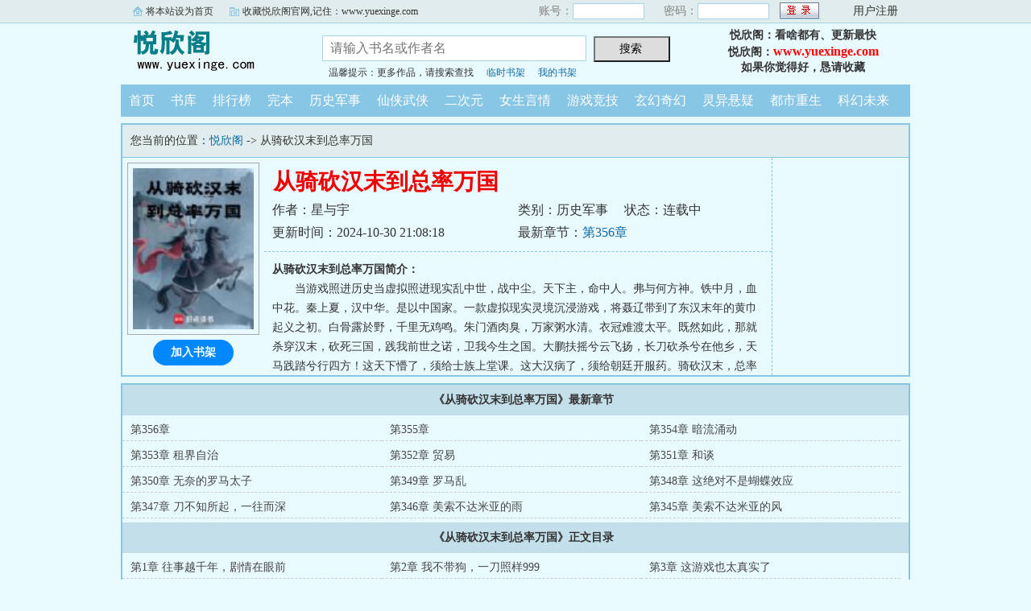

--- FILE ---
content_type: text/html; charset=gb2312
request_url: https://www.yuexinge.com/yxg/30111505760/
body_size: 14134
content:

<!DOCTYPE html PUBLIC "-//W3C//DTD XHTML 1.0 Transitional//EN" "http://www.w3.org/TR/xhtml1/DTD/xhtml1-transitional.dtd">
<html xmlns="http://www.w3.org/1999/xhtml">
<head>
<title>从骑砍汉末到总率万国免费阅读_悦欣阁首发从骑砍汉末到总率万国最新章节_悦欣阁</title>
<meta name="keywords" content="从骑砍汉末到总率万国,从骑砍汉末到总率万国免费阅读" />
<meta name="description" content="从骑砍汉末到总率万国内容简介：当游戏照进历史当虚拟照进现实乱中世，战中尘。天下主，命中人。弗与何方神。铁中月，血中花。秦上夏，汉中华。是以中国家。一款虚拟现实灵境沉浸游戏，将聂辽带到了东汉末年的黄巾起义之初" />
<meta http-equiv="Content-Type" content="text/html; charset=gbk" />
<meta http-equiv="Cache-Control" content="no-siteapp" />
<meta http-equiv="Cache-Control" content="no-transform" />
<meta http-equiv="mobile-agent" content="format=html5; url=https://m.yuexinge.com/yxg/30111505760/" />
<meta http-equiv="mobile-agent" content="format=xhtml; url=https://m.yuexinge.com/yxg/30111505760/" />
<meta property="og:type" content="novel" />
<meta property="og:title" content="从骑砍汉末到总率万国" />
<meta property="og:description" content="当游戏照进历史当虚拟照进现实乱中世，战中尘。天下主，命中人。弗与何方神。铁中月，血中花。秦上夏，汉中华。是以中国家。一款虚拟现实灵境沉浸游戏，将聂辽带到了东汉末年的黄巾起义之初。白骨露於野，千里无鸡鸣。朱门酒肉臭，万家粥水清。衣冠难渡太平。既然如此，那就杀穿汉末，砍死三国，践我前世之诺，卫我今生之国。大鹏扶摇兮云飞扬，长刀砍杀兮在他乡，天马践踏兮行四方！这天下懵了，须给士族上堂课。这大汉病了，须给朝廷开服药。骑砍汉末，总率万国，我将无我，以为中国。汉秉威信，总率万国，日月所照，皆为臣妾。吾乃聂辽，此獠非彼辽。本书又名：《辽贼》《东汉霸王》《人中张辽，鹏中沙雕》《我在汉末一路生血花》《骑砍的奥义就是杀杀杀》《拿什么拯救你，我的大汉》《大汉应急管理部国家消防救援局长》……" />
<meta property="og:image" content="https://www.yuexinge.com/yxgimg/7/334107.jpg" />
<meta property="og:novel:category" content="历史军事" />
<meta property="og:novel:author" content="星与宇" />
<meta property="og:novel:book_name" content="从骑砍汉末到总率万国" />
<meta property="og:novel:read_url" content="https://www.yuexinge.com/yxg/30111505760/" />
<meta property="og:url" content="https://www.yuexinge.com/yxg/30111505760/" />
<meta property="og:novel:status" content="连载中" />
<meta property="og:novel:update_time" content="2024-10-30T21:08:18" />
<meta property="og:novel:latest_chapter_name" content="第356章" />
<meta property="og:novel:latest_chapter_url" content="https://www.yuexinge.com/yxgps/30111505760/65609254.html" />

<link rel="stylesheet" type="text/css" href="/css/bqg.css?v123" />
<script type="text/javascript" src="/js/head.js?v202201"></script>
</head>
<body>
<div class="ywtop">
  <div class="ywtop_con">
    <div class="ywtop_sethome">
      <span onclick="alert('请按键盘 CTRL+D 添加收藏即可')">将本站设为首页</span></div>
    <div class="ywtop_addfavorite">
      <span onclick="alert('请按键盘 CTRL+D 添加收藏即可')">收藏悦欣阁官网,记住：www.yuexinge.com</span></div>
    <div class="nri">
    
      <form action="/member/log.asp" method="post" target="_top" onsubmit="return checklogin(this)">
      <input type="hidden" name="act" value="login">
      <input type="hidden" name="mylog" value="f4eddf60cf39e3b5">
        <div class="cc">
        	<div class="txt">账号：</div>
            <div class="inp"><input type="text" name="UserName" id="UserName" value=""/></div>
        </div>
        <div class="cc">
          <div class="txt">密码：</div>
          <div class="inp"><input type="password" name="PassWord" id="PassWord"/></div>
        </div>
        <div class="frii"><input type="submit" class="int" value=" "/></div>
        <div class="ccc">
          <div class="txtt">
            <a href="/member/register.html">用户注册</a></div>
        </div>
      </form>
      
    </div>
  </div>
</div>

	<div class="header">
        <div class="header_logo" style="background:url(/images/logo.gif) no-repeat;">
        	<a href="/">悦欣阁</a>
		</div>
        <div class="header_search">
			<form name="searchForm" id="searchForm" method="post" action="/sscc/" onSubmit="if(this.q.value==''){alert('请输入书名或作者名'); this.q.focus(); return false;}">
            <input type="hidden" name="act" value="0c9c8e16e2825638">
            <input class="search" id="bdcsMain" name="q" type="text" value="" maxlength="20"  placeholder="请输入书名或作者名">
            <input type="submit" name="submit" class="searchBtn" value="搜索 " title="搜索"></form>
            <div class="ts"><span>温馨提示：更多作品，请搜索查找</span><span><a href="/member/tempb.html">临时书架</a></span><span><a href="/member/myb.html">我的书架</a></span></div>
        </div>
        <div class="userpanel"><p>悦欣阁：看啥都有、更新最快</p><p>悦欣阁：<a href="https://www.yuexinge.com">www.yuexinge.com</a></p><p>如果你觉得好，恳请收藏</p></div>
        <div class="clear"></div>
	</div>
	
      
    <div class="nav">
        <ul>
          <li><a href="/">首页</a></li>
          <li><a href="/all/index.html">书库</a></li>
          <li><a href="/rank/">排行榜</a></li>
          <li><a href="/finish/">完本</a></li>
<li><a href="/yxg301/">历史军事</a></li>
<li><a href="/yxg302/">仙侠武侠</a></li>
<li><a href="/yxg303/">二次元</a></li>
<li><a href="/yxg304/">女生言情</a></li>
<li><a href="/yxg305/">游戏竞技</a></li>
<li><a href="/yxg306/">玄幻奇幻</a></li>
<li><a href="/yxg307/">灵异悬疑</a></li>
<li><a href="/yxg308/">都市重生</a></li>
<li><a href="/yxg309/">科幻未来</a></li>
        </ul>
	</div>  

<div class="box_con">
	<div class="con_top">您当前的位置：<a href="/">悦欣阁</a> -&gt;  从骑砍汉末到总率万国</div>
	<div id="maininfo">
		<div id="bookdetail">
			<div id="info">
				<h1>从骑砍汉末到总率万国</h1>
				<p>作者：星与宇</p>
				<p><span>类别：历史军事</span><span>状态：连载中</span></p>
				<p>更新时间：2024-10-30 21:08:18</p>
				<p>最新章节：<a href="/yxgps/30111505760/65609254.html">第356章</a></p>
                <div class="clear"></div>
			</div>
			<div id="intro"><p><b>从骑砍汉末到总率万国简介：</b></p><p class="e">当游戏照进历史当虚拟照进现实乱中世，战中尘。天下主，命中人。弗与何方神。铁中月，血中花。秦上夏，汉中华。是以中国家。一款虚拟现实灵境沉浸游戏，将聂辽带到了东汉末年的黄巾起义之初。白骨露於野，千里无鸡鸣。朱门酒肉臭，万家粥水清。衣冠难渡太平。既然如此，那就杀穿汉末，砍死三国，践我前世之诺，卫我今生之国。大鹏扶摇兮云飞扬，长刀砍杀兮在他乡，天马践踏兮行四方！这天下懵了，须给士族上堂课。这大汉病了，须给朝廷开服药。骑砍汉末，总率万国，我将无我，以为中国。汉秉威信，总率万国，日月所照，皆为臣妾。吾乃聂辽，此獠非彼辽。本书又名：《辽贼》《东汉霸王》《人中张辽，鹏中沙雕》《我在汉末一路生血花》《骑砍的奥义就是杀杀杀》《拿什么拯救你，我的大汉》《大汉应急管理部国家消防救援局长》……...</p></div>
		</div>

		<div id="bookscore">
		
		</div>
        <div class="clear"></div>
	</div>
    
  <div id="sidebar">
	<div class="Dimg"><img alt="从骑砍汉末到总率万国" src="/yxgimg/7/334107.jpg" /></div>
	<div class="addbook" id="A0" onClick="AddShuQian(0,'11505760','n')">加入书架</div>
  </div>
	<div class="clear"></div>
</div>
    
<div class="box_con">
	<dl>
		<dt><b>《从骑砍汉末到总率万国》最新章节</b></dt>
		<dd><a href="/yxgps/30111505760/65609254.html">第356章</a></dd>
		<dd><a href="/yxgps/30111505760/65609253.html">第355章</a></dd>
		<dd><a href="/yxgps/30111505760/65575154.html">第354章 暗流涌动</a></dd>
		<dd><a href="/yxgps/30111505760/65575153.html">第353章 租界自治</a></dd>
		<dd><a href="/yxgps/30111505760/65558554.html">第352章 贸易</a></dd>
		<dd><a href="/yxgps/30111505760/65558553.html">第351章 和谈</a></dd>
		<dd><a href="/yxgps/30111505760/65542902.html">第350章 无奈的罗马太子</a></dd>
		<dd><a href="/yxgps/30111505760/65542901.html">第349章 罗马乱</a></dd>
		<dd><a href="/yxgps/30111505760/65528005.html">第348章 这绝对不是蝴蝶效应</a></dd>
		<dd><a href="/yxgps/30111505760/65528004.html">第347章 刀不知所起，一往而深</a></dd>
		<dd><a href="/yxgps/30111505760/65528003.html">第346章 美索不达米亚的雨</a></dd>
		<dd><a href="/yxgps/30111505760/65528002.html">第345章 美索不达米亚的风</a></dd>


		<dt><b>《从骑砍汉末到总率万国》正文目录</b></dt>
		<dd><a href="/yxgps/30111505760/63069315.html">第1章 往事越千年，剧情在眼前</a></dd>
		<dd><a href="/yxgps/30111505760/63069316.html">第2章 我不带狗，一刀照样999</a></dd>
		<dd><a href="/yxgps/30111505760/63069317.html">第3章 这游戏也太真实了</a></dd>
		<dd><a href="/yxgps/30111505760/63069318.html">第4章 夕阳西下</a></dd>
		<dd><a href="/yxgps/30111505760/63069319.html">第5章 一家人就要整整齐齐</a></dd>
		<dd><a href="/yxgps/30111505760/63069320.html">第6章 善解人意</a></dd>
		<dd><a href="/yxgps/30111505760/63069321.html">第7章 你好，大汉</a></dd>
		<dd><a href="/yxgps/30111505760/63069322.html">第8章 狗都不吃的真香定律</a></dd>
		<dd><a href="/yxgps/30111505760/63069323.html">第9章 如此良子</a></dd>
		<dd><a href="/yxgps/30111505760/63069324.html">第10章 去雒阳，见见雒阳太守</a></dd>
		<dd><a href="/yxgps/30111505760/63069325.html">第11章 汝南袁氏掘墓人是也</a></dd>
		<dd><a href="/yxgps/30111505760/63069326.html">第12章 袁术的愤怒与曹操的好奇</a></dd>
		<dd><a href="/yxgps/30111505760/63069327.html">第13章 袁公路的脑回路</a></dd>
		<dd><a href="/yxgps/30111505760/63069328.html">第14章 来自少年勇士的“拜帖”</a></dd>
		<dd><a href="/yxgps/30111505760/63069329.html">第15章 此车，甚美，甚好</a></dd>
		<dd><a href="/yxgps/30111505760/63069330.html">第16章 “西园园长”的烦恼</a></dd>
		<dd><a href="/yxgps/30111505760/63069331.html">第17章 刘宏也想成为千古一帝</a></dd>
		<dd><a href="/yxgps/30111505760/63079894.html">第18章 游戏易老，聂辽难绷</a></dd>
		<dd><a href="/yxgps/30111505760/63090038.html">第19章 加冠礼，取表字，举孝廉，功封剽姚</a></dd>
		<dd><a href="/yxgps/30111505760/63101010.html">第20章 年十六，字忠远，从军征，开坎！</a></dd>
		<dd><a href="/yxgps/30111505760/63111062.html">第21章 就算苍天已死，你黄天也立不起来</a></dd>
		<dd><a href="/yxgps/30111505760/63118170.html">第22章 杀人难诛心，饥民复乱国</a></dd>
		<dd><a href="/yxgps/30111505760/63127703.html">第23章 斩马威</a></dd>
		<dd><a href="/yxgps/30111505760/63134678.html">第24章 向陈留</a></dd>
		<dd><a href="/yxgps/30111505760/63144404.html">第25章 年十六，遇见西华</a></dd>
		<dd><a href="/yxgps/30111505760/63151539.html">第26章 又是一场误会</a></dd>
		<dd><a href="/yxgps/30111505760/63161742.html">第27章 这小日子越来越有判头了</a></dd>
		<dd><a href="/yxgps/30111505760/63168376.html">第28章 至宛城，斩张曼成</a></dd>
		<dd><a href="/yxgps/30111505760/63177362.html">第29章 巧了，你们狩猎，我也狩猎</a></dd>
		<dd><a href="/yxgps/30111505760/63183561.html">第30章 你们猎物，我猎你们</a></dd>
		<dd><a href="/yxgps/30111505760/63193794.html">第31章 南阳郡黄巾军渠帅——三缺一</a></dd>
		<dd><a href="/yxgps/30111505760/63202304.html">第32章 还请张大帅射杀此獠</a></dd>
		<dd><a href="/yxgps/30111505760/63213008.html">第33章 全家福了属于是</a></dd>
		<dd><a href="/yxgps/30111505760/63220310.html">第34章 古之恶来</a></dd>
		<dd><a href="/yxgps/30111505760/63229530.html">第35章 三国诸将皆可舍，惟云与韦必须得</a></dd>
		<dd><a href="/yxgps/30111505760/63236628.html">第36章 二分之一命运的转盘始动</a></dd>
		<dd><a href="/yxgps/30111505760/63246529.html">第37章 此时当可破敌</a></dd>
		<dd><a href="/yxgps/30111505760/63253711.html">第38章 汝当真该死</a></dd>
		<dd><a href="/yxgps/30111505760/63263654.html">第39章 一颗黄巾克星，正在冉冉升起</a></dd>
		<dd><a href="/yxgps/30111505760/63270854.html">第40章 不许动我碗里的——王佐之才</a></dd>
		<dd><a href="/yxgps/30111505760/63279740.html">第41章 独喜得遇先生</a></dd>
		<dd><a href="/yxgps/30111505760/63286725.html">第42章 好消息？有！</a></dd>
		<dd><a href="/yxgps/30111505760/63296008.html">第43章 青州已过万重山</a></dd>
		<dd><a href="/yxgps/30111505760/63302618.html">第44章 马蹄踏过，便是盛世</a></dd>
		<dd><a href="/yxgps/30111505760/63314748.html">第45章 太史子义，拳拳有力</a></dd>
		<dd><a href="/yxgps/30111505760/63323535.html">第46章 扬州黄巾军灭</a></dd>
		<dd><a href="/yxgps/30111505760/63335634.html">第47章 斩张牛角，向常山国</a></dd>
		<dd><a href="/yxgps/30111505760/63342814.html">第48章 你乃常山赵子龙</a></dd>
		<dd><a href="/yxgps/30111505760/63353844.html">第49章 龙踏飞燕</a></dd>
		<dd><a href="/yxgps/30111505760/63360822.html">第50章 二分之一命运的转盘再始动</a></dd>
		<dd><a href="/yxgps/30111505760/63370020.html">第51章 四人三马向巨鹿</a></dd>
		<dd><a href="/yxgps/30111505760/63376832.html">第52章 冀州之事</a></dd>
		<dd><a href="/yxgps/30111505760/63387166.html">第53章 我的老师，不能被装进囚车里</a></dd>
		<dd><a href="/yxgps/30111505760/63394326.html">第54章 我的便宜师兄，与他的两个糙汉弟弟</a></dd>
		<dd><a href="/yxgps/30111505760/63403883.html">第55章 画饼也是一门学问</a></dd>
		<dd><a href="/yxgps/30111505760/63411707.html">第56章 于无意中见阴云</a></dd>
		<dd><a href="/yxgps/30111505760/63422304.html">第57章 陛下，张辽欲反</a></dd>
		<dd><a href="/yxgps/30111505760/63429059.html">第58章 请张校尉入囚车</a></dd>
		<dd><a href="/yxgps/30111505760/63438813.html">第59章 得光武皇帝授命，杀宦官</a></dd>
		<dd><a href="/yxgps/30111505760/63447684.html">第60章 坐牢是不可能坐牢的</a></dd>
		<dd><a href="/yxgps/30111505760/63458432.html">第61章 饼是越画越大，越大越香</a></dd>
		<dd><a href="/yxgps/30111505760/63465659.html">第62章 骑兵利马，汗血为王</a></dd>
		<dd><a href="/yxgps/30111505760/63475591.html">第63章 常胜将军Pro与古之恶来Max</a></dd>
		<dd><a href="/yxgps/30111505760/63485035.html">第64章 三百精骑向幽州</a></dd>
		<dd><a href="/yxgps/30111505760/63495145.html">第65章 忧愁大哥刘玄德，不败战神张翼德</a></dd>
		<dd><a href="/yxgps/30111505760/63502564.html">第66章 募幽州，向并州</a></dd>
		<dd><a href="/yxgps/30111505760/63512836.html">第67章 曾经的领导，如今的同僚</a></dd>
		<dd><a href="/yxgps/30111505760/63521364.html">第68章 中华军团</a></dd>
		<dd><a href="/yxgps/30111505760/63530690.html">第69章 套马的不一定是汉子，也可能是傻子</a></dd>
		<dd><a href="/yxgps/30111505760/63541994.html">第70章 马邑之围2.0</a></dd>
		<dd><a href="/yxgps/30111505760/63553487.html">第71章 如果仅有此生，又何须待来世</a></dd>
		<dd><a href="/yxgps/30111505760/63561600.html">第72章 西部鲜卑灭</a></dd>
		<dd><a href="/yxgps/30111505760/63571693.html">第73章 人中吕布</a></dd>
		<dd><a href="/yxgps/30111505760/63580754.html">第74章 吕奉先，汝要赤兔不要？</a></dd>
		<dd><a href="/yxgps/30111505760/63590319.html">第75章 吾有义妹貂蝉，日夜思慕奉先</a></dd>
		<dd><a href="/yxgps/30111505760/63598391.html">第76章 马中赤兔，真香</a></dd>
		<dd><a href="/yxgps/30111505760/63607798.html">第77章 奉先不生气，杀敌不卖力</a></dd>
		<dd><a href="/yxgps/30111505760/63614853.html">第78章 脱我汉服，即为异族</a></dd>
		<dd><a href="/yxgps/30111505760/63623962.html">第79章 刀锋，十月初九</a></dd>
		<dd><a href="/yxgps/30111505760/63631288.html">第80章 鲜卑王庭陷，单于大梦碎</a></dd>
		<dd><a href="/yxgps/30111505760/63641147.html">第81章 鲜卑圣物，德者居之</a></dd>
		<dd><a href="/yxgps/30111505760/63648082.html">第82章 乾元射天弓</a></dd>
		<dd><a href="/yxgps/30111505760/63657999.html">第83章 中部鲜卑灭</a></dd>
		<dd><a href="/yxgps/30111505760/63664560.html">第84章 有妹嫣然</a></dd>
		<dd><a href="/yxgps/30111505760/63673755.html">第85章 光先祖之姓，复家族之名</a></dd>
		<dd><a href="/yxgps/30111505760/63682002.html">第86章 于无意中闻来者</a></dd>
		<dd><a href="/yxgps/30111505760/63692060.html">第87章 陷阵之志</a></dd>
		<dd><a href="/yxgps/30111505760/63706652.html">第88章 离家，南下雒阳</a></dd>
		<dd><a href="/yxgps/30111505760/63716799.html">第89章 雒阳城外，斩马威2.0</a></dd>
		<dd><a href="/yxgps/30111505760/63724038.html">第90章 老哥敞亮，将来能成大事</a></dd>
		<dd><a href="/yxgps/30111505760/63734198.html">第91章 汉以孝治国，我以孝治君</a></dd>
		<dd><a href="/yxgps/30111505760/63740787.html">第92章 怼完皇帝怼宦官</a></dd>
		<dd><a href="/yxgps/30111505760/63750081.html">第93章 拉先帝，作虎皮</a></dd>
		<dd><a href="/yxgps/30111505760/63756739.html">第94章 中平元年，西域奇闻</a></dd>
		<dd><a href="/yxgps/30111505760/63766704.html">第95章 大汉王牌无人战斗机——申请出战！</a></dd>
		<dd><a href="/yxgps/30111505760/63773725.html">第96章 章节关卡通关评价奖励</a></dd>
		<dd><a href="/yxgps/30111505760/63783491.html">第97章 支线任务：凉州羌乱</a></dd>
		<dd><a href="/yxgps/30111505760/63790149.html">第98章 风起凉州</a></dd>
		<dd><a href="/yxgps/30111505760/63799468.html">第99章 备战凉州</a></dd>
		<dd><a href="/yxgps/30111505760/63805988.html">第100章 中华最强武将</a></dd>
		<dd><a href="/yxgps/30111505760/63816089.html">第101章 东汉霸王</a></dd>
		<dd><a href="/yxgps/30111505760/63824843.html">第102章 中平二年，起程出征</a></dd>
		<dd><a href="/yxgps/30111505760/63835036.html">第103章 再见刘备，出征凉州</a></dd>
		<dd><a href="/yxgps/30111505760/63842411.html">第104章 大鱼吃小鱼，小鱼吃虾米</a></dd>
		<dd><a href="/yxgps/30111505760/63851691.html">第105章 明报敌情，暗渡陈仓</a></dd>
		<dd><a href="/yxgps/30111505760/63859323.html">第106章 玄德梦碎，天下无备</a></dd>
		<dd><a href="/yxgps/30111505760/63868362.html">第107章 吾师兄呢？</a></dd>
		<dd><a href="/yxgps/30111505760/63875589.html">第108章 为师兄报仇，全军出击！</a></dd>
		<dd><a href="/yxgps/30111505760/63885065.html">第109章 单骑双剑千人斩</a></dd>
		<dd><a href="/yxgps/30111505760/63892102.html">第110章 体术·八门遁甲</a></dd>
		<dd><a href="/yxgps/30111505760/63901671.html">第111章 明天的事交给明天的我</a></dd>
		<dd><a href="/yxgps/30111505760/63908620.html">第112章 葬刘备，向凉州</a></dd>
		<dd><a href="/yxgps/30111505760/63919712.html">第113章 汉末第一猛男</a></dd>
		<dd><a href="/yxgps/30111505760/63926578.html">第114章 军民鱼水情</a></dd>
		<dd><a href="/yxgps/30111505760/63935565.html">第115章 强袭允吾城</a></dd>
		<dd><a href="/yxgps/30111505760/63944173.html">第116章 单骑破城</a></dd>
		<dd><a href="/yxgps/30111505760/63954994.html">第117章 边韩授首，典赵袭城</a></dd>
		<dd><a href="/yxgps/30111505760/63961923.html">第118章 金城略定，刀指河西</a></dd>
		<dd><a href="/yxgps/30111505760/63971073.html">第119章 助叛军，破郡兵</a></dd>
		<dd><a href="/yxgps/30111505760/63978090.html">第120章 贾诩反胜为败，聂辽手到擒来</a></dd>
		<dd><a href="/yxgps/30111505760/63987874.html">第121章 文和入手，河西不愁</a></dd>
		<dd><a href="/yxgps/30111505760/63994944.html">第122章 河西走廊一条街，打听打听谁是爹</a></dd>
		<dd><a href="/yxgps/30111505760/64004131.html">第123章 世界的另一角</a></dd>
		<dd><a href="/yxgps/30111505760/64010740.html">第124章 打通河西走廊，连通丝绸之路</a></dd>
		<dd><a href="/yxgps/30111505760/64020631.html">第125章 强龙可压地头蛇</a></dd>
		<dd><a href="/yxgps/30111505760/64027168.html">第126章 凉州定</a></dd>
		<dd><a href="/yxgps/30111505760/64037153.html">第127章 二商入敦煌，此时待销赃</a></dd>
		<dd><a href="/yxgps/30111505760/64044021.html">第128章 阳光正好，班师回朝</a></dd>
		<dd><a href="/yxgps/30111505760/64053252.html">第129章 小弟如今已有婚约</a></dd>
		<dd><a href="/yxgps/30111505760/64061412.html">第130章 大饼好看，不好吃</a></dd>
		<dd><a href="/yxgps/30111505760/64073087.html">第131章 光武皇帝有一言，曾托末将问陛下</a></dd>
		<dd><a href="/yxgps/30111505760/64080463.html">第132章 吾名时代</a></dd>
		<dd><a href="/yxgps/30111505760/64090549.html">第133章 一掌罢司徒，一言升太守</a></dd>
		<dd><a href="/yxgps/30111505760/64097806.html">第134章 送往，迎来，拜师</a></dd>
		<dd><a href="/yxgps/30111505760/64107856.html">第135章 聂辽觅长嫂，曹操拉皮条</a></dd>
		<dd><a href="/yxgps/30111505760/64115381.html">第136章 新官上任三把火，第一把火烧匈奴</a></dd>
		<dd><a href="/yxgps/30111505760/64124563.html">第137章 一级军团，小试牛刀</a></dd>
		<dd><a href="/yxgps/30111505760/64131367.html">第138章 聂汛成婚，聂辽吃瓜</a></dd>
		<dd><a href="/yxgps/30111505760/64140951.html">第139章 西方战乱，中平三年</a></dd>
		<dd><a href="/yxgps/30111505760/64148384.html">第140章 新年定婚</a></dd>
		<dd><a href="/yxgps/30111505760/64158148.html">第141章 中平四年，军事、家事、身世</a></dd>
		<dd><a href="/yxgps/30111505760/64165069.html">第142章 鲜卑入寇，张纯造反</a></dd>
		<dd><a href="/yxgps/30111505760/64175592.html">第143章 中平五年，中华军团灭三族</a></dd>
		<dd><a href="/yxgps/30111505760/64187893.html">第144章 初冬十月，雒阳太守阅全军</a></dd>
		<dd><a href="/yxgps/30111505760/64198423.html">第145章 灵帝截胡，日本来使</a></dd>
		<dd><a href="/yxgps/30111505760/64205873.html">第146章 在黑暗森林中，我先看见了你</a></dd>
		<dd><a href="/yxgps/30111505760/64215391.html">第147章 交趾刺史？阉宦已死</a></dd>
		<dd><a href="/yxgps/30111505760/64222517.html">第148章 度辽将军，辽东太守</a></dd>
		<dd><a href="/yxgps/30111505760/64232270.html">第149章 朕要驾崩了吗</a></dd>
		<dd><a href="/yxgps/30111505760/64238792.html">第150章 灵帝崩，大幕开</a></dd>
		<dd><a href="/yxgps/30111505760/64248500.html">第151章 雒阳一夜</a></dd>
		<dd><a href="/yxgps/30111505760/64250375.html">第152章 少帝即位，太后临朝</a></dd>
		<dd><a href="/yxgps/30111505760/64251642.html">第153章 暴雨前夜</a></dd>
		<dd><a href="/yxgps/30111505760/64252936.html">第154章 何进密召，董卓入京</a></dd>
		<dd><a href="/yxgps/30111505760/64255539.html">第155章 南宫喋血</a></dd>
		<dd><a href="/yxgps/30111505760/64264971.html">第156章 历史的烟雾</a></dd>
		<dd><a href="/yxgps/30111505760/64267840.html">第157章 小平津关，二帝之变</a></dd>
		<dd><a href="/yxgps/30111505760/64280573.html">第158章 董卓救驾</a></dd>
		<dd><a href="/yxgps/30111505760/64280574.html">第159章 董卓很膨胀，袁隗很惊慌</a></dd>
		<dd><a href="/yxgps/30111505760/64283179.html">第160章 吕布二败董卓，蹇硕献计明公</a></dd>
		<dd><a href="/yxgps/30111505760/64286774.html">第161章 义父在上，请受布一拜</a></dd>
		<dd><a href="/yxgps/30111505760/64296889.html">第162章 沉浸式体验——雒阳政变</a></dd>
		<dd><a href="/yxgps/30111505760/64300596.html">第163章 皇帝狠起来，连自己都杀</a></dd>
		<dd><a href="/yxgps/30111505760/64316383.html">第164章 刘协的妥协</a></dd>
		<dd><a href="/yxgps/30111505760/64316384.html">第165章 何太后薨，衣带诏2.0</a></dd>
		<dd><a href="/yxgps/30111505760/64319463.html">第166章 四州之牧</a></dd>
		<dd><a href="/yxgps/30111505760/64323475.html">第167章 曹操灭董氏，董卓灭袁氏</a></dd>
		<dd><a href="/yxgps/30111505760/64332704.html">第168章 老夫年近六十，只想做个国贼</a></dd>
		<dd><a href="/yxgps/30111505760/64335810.html">第169章 将开怀填进董卓的心扉</a></dd>
		<dd><a href="/yxgps/30111505760/64341344.html">第170章 汉贼不两立，所以老夫要称帝</a></dd>
		<dd><a href="/yxgps/30111505760/64350968.html">第171章 董卓称帝，吕布想哭</a></dd>
		<dd><a href="/yxgps/30111505760/64353803.html">第172章 反骨仔的种子，种在了吕布心间</a></dd>
		<dd><a href="/yxgps/30111505760/64366990.html">第173章 关羽战徐荣</a></dd>
		<dd><a href="/yxgps/30111505760/64366991.html">第174章 董皇帝大封天下，聂将军进军河内</a></dd>
		<dd><a href="/yxgps/30111505760/64370169.html">第175章 聂辽拜访，袁术称王</a></dd>
		<dd><a href="/yxgps/30111505760/64373887.html">第176章 袁绍攻关，褚燕断后</a></dd>
		<dd><a href="/yxgps/30111505760/64384003.html">第177章 何求逼纳妾</a></dd>
		<dd><a href="/yxgps/30111505760/64391172.html">第178章 吕宁亲卸甲</a></dd>
		<dd><a href="/yxgps/30111505760/64403897.html">第179章 绝对不应妻</a></dd>
		<dd><a href="/yxgps/30111505760/64403899.html">第180章 如果仅有此生，又何必待从头</a></dd>
		<dd><a href="/yxgps/30111505760/64406598.html">第181章 赵雨碰瓷儿</a></dd>
		<dd><a href="/yxgps/30111505760/64410364.html">第182章 难以共情的异乡人</a></dd>
		<dd><a href="/yxgps/30111505760/64419601.html">第183章 天生郭奉孝，赠品戏志才</a></dd>
		<dd><a href="/yxgps/30111505760/64422376.html">第184章 聂辽猎猫，董卓杀人</a></dd>
		<dd><a href="/yxgps/30111505760/64425965.html">第185章 主公，别纳妾了，讨贼要紧</a></dd>
		<dd><a href="/yxgps/30111505760/64436377.html">第186章 收纳贾氏，逼疯张济</a></dd>
		<dd><a href="/yxgps/30111505760/64440354.html">第187章 张济欲渡河，聂辽忙通宵</a></dd>
		<dd><a href="/yxgps/30111505760/64443935.html">第188章 小平津关之战</a></dd>
		<dd><a href="/yxgps/30111505760/64453531.html">第189章 张飞突阵，张济含恨</a></dd>
		<dd><a href="/yxgps/30111505760/64458049.html">第190章 张绣奔逃，贾诩指路</a></dd>
		<dd><a href="/yxgps/30111505760/64461845.html">第191章 大丈夫生居天地间，岂能郁郁久居人下</a></dd>
		<dd><a href="/yxgps/30111505760/64471083.html">第192章 奉诏讨贼！贼帝受死！</a></dd>
		<dd><a href="/yxgps/30111505760/64474104.html">第193章 董皇帝驾崩，聂将军进京</a></dd>
		<dd><a href="/yxgps/30111505760/64477772.html">第194章 一颗权臣新星，正在冉冉升起</a></dd>
		<dd><a href="/yxgps/30111505760/64487407.html">第195章 上将军</a></dd>
		<dd><a href="/yxgps/30111505760/64490232.html">第196章 建安元年，一代国贼初显峥嵘</a></dd>
		<dd><a href="/yxgps/30111505760/64503275.html">第197章 董白真白，何求无求</a></dd>
		<dd><a href="/yxgps/30111505760/64503276.html">第198章 第二章节关卡——“董卓乱政”完成</a></dd>
		<dd><a href="/yxgps/30111505760/64505988.html">第199章 第三章节关卡——“群雄割据”开启</a></dd>
		<dd><a href="/yxgps/30111505760/64509783.html">第200章 天下者，地球也</a></dd>
		<dd><a href="/yxgps/30111505760/64519501.html">第201章 聂家之喜，士族之祸</a></dd>
		<dd><a href="/yxgps/30111505760/64522085.html">第202章 我终于失去了你，在拥挤的人群中</a></dd>
		<dd><a href="/yxgps/30111505760/64525736.html">第203章 自由的袁术，疲惫的吕布，诡异的雒阳</a></dd>
		<dd><a href="/yxgps/30111505760/64536056.html">第204章 聂嫣初长成，糜贞入聂府</a></dd>
		<dd><a href="/yxgps/30111505760/64540298.html">第205章 姑娘大可放心，吾乃好色之徒</a></dd>
		<dd><a href="/yxgps/30111505760/64545241.html">第206章 人生的初体验</a></dd>
		<dd><a href="/yxgps/30111505760/64559768.html">第207章 聂辽生三女，吕布已躺平</a></dd>
		<dd><a href="/yxgps/30111505760/64559769.html">第208章 铁锅炒菜</a></dd>
		<dd><a href="/yxgps/30111505760/64563668.html">第209章 我不生产系统，我只是系统的搬运工</a></dd>
		<dd><a href="/yxgps/30111505760/64573773.html">第210章 西方大乱，袁术称帝</a></dd>
		<dd><a href="/yxgps/30111505760/64576534.html">第211章 孙策提亲</a></dd>
		<dd><a href="/yxgps/30111505760/64580664.html">第212章 聂嫣的好郎君，孙坚的好大儿</a></dd>
		<dd><a href="/yxgps/30111505760/64590646.html">第213章 你竟然是这样的上将军</a></dd>
		<dd><a href="/yxgps/30111505760/64593493.html">第214章 冯甜入府，聂辽领命</a></dd>
		<dd><a href="/yxgps/30111505760/64607149.html">第215章 军团升级，炒菜风靡</a></dd>
		<dd><a href="/yxgps/30111505760/64607150.html">第216章 主公，你这是秦军吧？</a></dd>
		<dd><a href="/yxgps/30111505760/64610123.html">第217章 袁绍的烦恼</a></dd>
		<dd><a href="/yxgps/30111505760/64624080.html">第218章 袁绍之难</a></dd>
		<dd><a href="/yxgps/30111505760/64626983.html">第219章 袁绍病重，聂辽讨伐</a></dd>
		<dd><a href="/yxgps/30111505760/64626984.html">第220章 颍川之劫</a></dd>
		<dd><a href="/yxgps/30111505760/64630842.html">第221章 昭昭有唐，婷婷玉立</a></dd>
		<dd><a href="/yxgps/30111505760/64640036.html">第222章 废诸侯国，灭诸侯王</a></dd>
		<dd><a href="/yxgps/30111505760/64642779.html">第223章 曹孟德打工西域，上将军抄家曹氏</a></dd>
		<dd><a href="/yxgps/30111505760/64656071.html">第224章 何求何莹，何莹何求</a></dd>
		<dd><a href="/yxgps/30111505760/64656072.html">第225章 袁绍死，汝南破</a></dd>
		<dd><a href="/yxgps/30111505760/64659601.html">第226章 宿命的相遇，此生的大敌</a></dd>
		<dd><a href="/yxgps/30111505760/64663602.html">第227章 豫州平定，袁术迁都</a></dd>
		<dd><a href="/yxgps/30111505760/64673930.html">第228章 刘表晚年难安，日本战国初成</a></dd>
		<dd><a href="/yxgps/30111505760/64676684.html">第229章 伊藤的野望，日本的战火</a></dd>
		<dd><a href="/yxgps/30111505760/64681594.html">第230章 既不为妾，可为妃否？</a></dd>
		<dd><a href="/yxgps/30111505760/64691097.html">第231章 君臣一生一起走，谁先叛变谁是狗</a></dd>
		<dd><a href="/yxgps/30111505760/64693919.html">第232章 孙坚阵亡，袁术痛哭</a></dd>
		<dd><a href="/yxgps/30111505760/64697643.html">第233章 张绣出击，黄祖授首</a></dd>
		<dd><a href="/yxgps/30111505760/64707167.html">第234章 袁术落户襄阳，聂辽愁闷不已</a></dd>
		<dd><a href="/yxgps/30111505760/64709995.html">第235章 我的世界只有两个字</a></dd>
		<dd><a href="/yxgps/30111505760/64725763.html">第236章 以血为引，药到疤除</a></dd>
		<dd><a href="/yxgps/30111505760/64725764.html">第237章 军团扩编完成</a></dd>
		<dd><a href="/yxgps/30111505760/64725765.html">第238章 新兵入伍，军纪为先</a></dd>
		<dd><a href="/yxgps/30111505760/64739320.html">第239章 张飞挨揍，何莹说情</a></dd>
		<dd><a href="/yxgps/30111505760/64739321.html">第240章 初见公主</a></dd>
		<dd><a href="/yxgps/30111505760/64742212.html">第241章 有女刘倩</a></dd>
		<dd><a href="/yxgps/30111505760/64757557.html">第242章 万年公主的噩梦</a></dd>
		<dd><a href="/yxgps/30111505760/64757558.html">第243章 收服公主</a></dd>
		<dd><a href="/yxgps/30111505760/64757559.html">第244章 东窗事发，众女讨伐</a></dd>
		<dd><a href="/yxgps/30111505760/64761337.html">第245章 反客为主，何以解忧</a></dd>
		<dd><a href="/yxgps/30111505760/64770985.html">第246章 打死也不承认，就是嘴硬</a></dd>
		<dd><a href="/yxgps/30111505760/64774279.html">第247章 家和万事兴</a></dd>
		<dd><a href="/yxgps/30111505760/64789121.html">第248章 未来的事留到未来再说</a></dd>
		<dd><a href="/yxgps/30111505760/64789122.html">第249章 天知地知，你知我知</a></dd>
		<dd><a href="/yxgps/30111505760/64791877.html">第250章 数不尽相逢，等得到永久</a></dd>
		<dd><a href="/yxgps/30111505760/64795577.html">第251章 夫人冤枉</a></dd>
		<dd><a href="/yxgps/30111505760/64805293.html">第252章 吾非心好色，奈何情难止</a></dd>
		<dd><a href="/yxgps/30111505760/64808387.html">第253章 非懂女人意，但明姐姐心</a></dd>
		<dd><a href="/yxgps/30111505760/64812036.html">第254章 孟德，对不住了</a></dd>
		<dd><a href="/yxgps/30111505760/64821490.html">第255章 忠远既然有意，吾自无不可</a></dd>
		<dd><a href="/yxgps/30111505760/64824774.html">第256章 和离与汝，此生与吾</a></dd>
		<dd><a href="/yxgps/30111505760/64839637.html">第257章 聂嫣失声痛哭，丁琼喜极而泣</a></dd>
		<dd><a href="/yxgps/30111505760/64839638.html">第258章 上将军的悠闲生活</a></dd>
		<dd><a href="/yxgps/30111505760/64842423.html">第259章 上将军的悲惨生活</a></dd>
		<dd><a href="/yxgps/30111505760/64846274.html">第260章 上将军的摆烂生活</a></dd>
		<dd><a href="/yxgps/30111505760/64858379.html">第261章 忆往昔</a></dd>
		<dd><a href="/yxgps/30111505760/64871226.html">第262章 何求释怀，聂嫣遭灾</a></dd>
		<dd><a href="/yxgps/30111505760/64871227.html">第263章 建安三年</a></dd>
		<dd><a href="/yxgps/30111505760/64871228.html">第264章 贾盈生女，聂辽访友</a></dd>
		<dd><a href="/yxgps/30111505760/64873668.html">第265章 夫人甚美，吾甚喜之</a></dd>
		<dd><a href="/yxgps/30111505760/64877477.html">第266章 青青子衿，悠悠我心</a></dd>
		<dd><a href="/yxgps/30111505760/64887011.html">第267章 家事，国事，天下事</a></dd>
		<dd><a href="/yxgps/30111505760/64890076.html">第268章 心事，情事，无奈事</a></dd>
		<dd><a href="/yxgps/30111505760/64894767.html">第269章 金楼，银楼，美人楼</a></dd>
		<dd><a href="/yxgps/30111505760/64904677.html">第270章 冰肌玉容，极娇尽妍</a></dd>
		<dd><a href="/yxgps/30111505760/64913390.html">第272章 沧海忧愁，何以阑珊</a></dd>
		<dd><a href="/yxgps/30111505760/64922237.html">第273章 有不见者，三十二年</a></dd>
		<dd><a href="/yxgps/30111505760/64942085.html">第274章 扬州肃清，荆州不宁</a></dd>
		<dd><a href="/yxgps/30111505760/64942086.html">第275章 益州叛乱，聂辽出兵</a></dd>
		<dd><a href="/yxgps/30111505760/64942087.html">第276章 袁皇帝战略转移</a></dd>
		<dd><a href="/yxgps/30111505760/64948630.html">第277章 上将军醉翁之意</a></dd>
		<dd><a href="/yxgps/30111505760/64958392.html">第278章 孟德真乃大丈夫也</a></dd>
		<dd><a href="/yxgps/30111505760/64966960.html">第279章 流水落花春去也，天上人间</a></dd>
		<dd><a href="/yxgps/30111505760/64976255.html">第280章 有美一人，清扬婉兮</a></dd>
		<dd><a href="/yxgps/30111505760/64992168.html">第281章 有美一人，哀愁怨兮</a></dd>
		<dd><a href="/yxgps/30111505760/64992169.html">第282章 抱得美人归，似是故人来</a></dd>
		<dd><a href="/yxgps/30111505760/64998153.html">第283章 雒阳知我意，吹梦十三州</a></dd>
		<dd><a href="/yxgps/30111505760/65007976.html">第284章 今宵同枕席，此生共白头</a></dd>
		<dd><a href="/yxgps/30111505760/65015796.html">第285章 不欲金銮殿，装修永安宫</a></dd>
		<dd><a href="/yxgps/30111505760/65025692.html">第286章 吕奉先荆州加班，袁皇帝益州逞凶</a></dd>
		<dd><a href="/yxgps/30111505760/65042569.html">第287章 秦宜禄满心欢喜，上将军善解人意</a></dd>
		<dd><a href="/yxgps/30111505760/65042570.html">第288章 今日得见夫人，乃天幸也</a></dd>
		<dd><a href="/yxgps/30111505760/65058691.html">第289章 乔迁新居</a></dd>
		<dd><a href="/yxgps/30111505760/65058692.html">第290章 国贼是怎样炼成的</a></dd>
		<dd><a href="/yxgps/30111505760/65074862.html">第291章 大汉要变天了</a></dd>
		<dd><a href="/yxgps/30111505760/65074863.html">第292章 山河尽有中华地，日月重开大汉天</a></dd>
		<dd><a href="/yxgps/30111505760/65091529.html">第293章 风起雒阳</a></dd>
		<dd><a href="/yxgps/30111505760/65091530.html">第294章 吕奉先进军益州，袁皇帝坚守成都</a></dd>
		<dd><a href="/yxgps/30111505760/65098118.html">第295章 雒阳城和谐诡异，永安宫秋水伊人</a></dd>
		<dd><a href="/yxgps/30111505760/65107584.html">第296章 刘倩出嫁，丁琼生女</a></dd>
		<dd><a href="/yxgps/30111505760/65124188.html">第297章 聂辽入蜀，袁术末路</a></dd>
		<dd><a href="/yxgps/30111505760/65124189.html">第298章 第三章节关卡——“群雄割据”完成</a></dd>
		<dd><a href="/yxgps/30111505760/65132586.html">第299章 第四章节关卡——“天下大同”开启</a></dd>
		<dd><a href="/yxgps/30111505760/65142944.html">第300章 以中国，为华夏</a></dd>
		<dd><a href="/yxgps/30111505760/65149288.html">第301章 皇帝世袭者，天下共击之</a></dd>
		<dd><a href="/yxgps/30111505760/65158419.html">第302章 道不尽红尘奢恋，诉不完人间恩怨</a></dd>
		<dd><a href="/yxgps/30111505760/65164506.html">第303章 人生短短急个球，不死不罢休</a></dd>
		<dd><a href="/yxgps/30111505760/65173053.html">第304章 吾以铁马踏血行，何阻长刀开太平</a></dd>
		<dd><a href="/yxgps/30111505760/65178794.html">第305章 如此而已</a></dd>
		<dd><a href="/yxgps/30111505760/65187106.html">第306章 建安四年，天下一统</a></dd>
		<dd><a href="/yxgps/30111505760/65192918.html">第307章 无为而为</a></dd>
		<dd><a href="/yxgps/30111505760/65201426.html">第308章 当我踏入雒阳皇宫，仿佛看见万里山河</a></dd>
		<dd><a href="/yxgps/30111505760/65215216.html">第309章 爱江山更爱美人</a></dd>
		<dd><a href="/yxgps/30111505760/65215217.html">第310章 魔改大汉，武革中华</a></dd>
		<dd><a href="/yxgps/30111505760/65226024.html">第311章 造纸术与印刷术，楷体字与简化字</a></dd>
		<dd><a href="/yxgps/30111505760/65232911.html">第312章 新文经学</a></dd>
		<dd><a href="/yxgps/30111505760/65249767.html">第313章 吕布痛失爱妾，聂辽喜迎义妹</a></dd>
		<dd><a href="/yxgps/30111505760/65256661.html">第314章 就这样被你征服，切断了所有退路</a></dd>
		<dd><a href="/yxgps/30111505760/65266324.html">第315章 这个大汉不对劲</a></dd>
		<dd><a href="/yxgps/30111505760/65272430.html">第316章 来自东方的使团</a></dd>
		<dd><a href="/yxgps/30111505760/65278444.html">第317章 罗马要打多久，我们就打多久</a></dd>
		<dd><a href="/yxgps/30111505760/65297996.html">第318章 汉人都这么猛吗？</a></dd>
		<dd><a href="/yxgps/30111505760/65297997.html">第319章 试试就逝世</a></dd>
		<dd><a href="/yxgps/30111505760/65304254.html">第320章 暂缓进攻贵霜，绝不放弃安息</a></dd>
		<dd><a href="/yxgps/30111505760/65311239.html">第321章 让罗马飞一会儿</a></dd>
		<dd><a href="/yxgps/30111505760/65317605.html">第322章 吾之灭国，必亡其族</a></dd>
		<dd><a href="/yxgps/30111505760/65328011.html">第323章 封妃</a></dd>
		<dd><a href="/yxgps/30111505760/65341893.html">第324章 赐妻</a></dd>
		<dd><a href="/yxgps/30111505760/65341894.html">第325章 人心所向，大势所趋</a></dd>
		<dd><a href="/yxgps/30111505760/65349716.html">第326章 以士为党，以党为国</a></dd>
		<dd><a href="/yxgps/30111505760/65359088.html">第327章 九州诸夏，俱为中华</a></dd>
		<dd><a href="/yxgps/30111505760/65368718.html">第328章 君临天下，万国一家</a></dd>
		<dd><a href="/yxgps/30111505760/65379958.html">第329章 立法</a></dd>
		<dd><a href="/yxgps/30111505760/65393488.html">第330章 刑上大夫，法诛九族</a></dd>
		<dd><a href="/yxgps/30111505760/65393489.html">第331章 不建皇陵建英陵</a></dd>
		<dd><a href="/yxgps/30111505760/65411547.html">第332章 不立太子立士子</a></dd>
		<dd><a href="/yxgps/30111505760/65411548.html">第333章 寡妇不许守寡，生子必须多生</a></dd>
		<dd><a href="/yxgps/30111505760/65431587.html">第334章 特命全权大使，奉命忽悠罗马</a></dd>
		<dd><a href="/yxgps/30111505760/65431588.html">第335章 许攸放飞自我，一人可抵万军</a></dd>
		<dd><a href="/yxgps/30111505760/65431589.html">第336章 许褚心有猛虎，细嗅罗马蔷薇</a></dd>
		<dd><a href="/yxgps/30111505760/65445582.html">第337章 罗马人没吃过好猪肉</a></dd>
		<dd><a href="/yxgps/30111505760/65445583.html">第338章 大汉铁锅炒菜，走过路过不要错过</a></dd>
		<dd><a href="/yxgps/30111505760/65479495.html">第339章 罗马人心思变</a></dd>
		<dd><a href="/yxgps/30111505760/65479496.html">第340章 何以解忧，惟有东征</a></dd>
		<dd><a href="/yxgps/30111505760/65479497.html">第341章 帕提亚人，永不为奴</a></dd>
		<dd><a href="/yxgps/30111505760/65479498.html">第342章 星星之火，可以燎原</a></dd>
		<dd><a href="/yxgps/30111505760/65495421.html">第343章 卡拉卡拉的疑惑</a></dd>
		<dd><a href="/yxgps/30111505760/65495422.html">第344章 这个大汉不对劲</a></dd>
		<dd><a href="/yxgps/30111505760/65528002.html">第345章 美索不达米亚的风</a></dd>
		<dd><a href="/yxgps/30111505760/65528003.html">第346章 美索不达米亚的雨</a></dd>
		<dd><a href="/yxgps/30111505760/65528004.html">第347章 刀不知所起，一往而深</a></dd>
		<dd><a href="/yxgps/30111505760/65528005.html">第348章 这绝对不是蝴蝶效应</a></dd>
		<dd><a href="/yxgps/30111505760/65542901.html">第349章 罗马乱</a></dd>
		<dd><a href="/yxgps/30111505760/65542902.html">第350章 无奈的罗马太子</a></dd>
		<dd><a href="/yxgps/30111505760/65558553.html">第351章 和谈</a></dd>
		<dd><a href="/yxgps/30111505760/65558554.html">第352章 贸易</a></dd>
		<dd><a href="/yxgps/30111505760/65575153.html">第353章 租界自治</a></dd>
		<dd><a href="/yxgps/30111505760/65575154.html">第354章 暗流涌动</a></dd>
		<dd><a href="/yxgps/30111505760/65609253.html">第355章</a></dd>
		<dd><a href="/yxgps/30111505760/65609254.html">第356章</a></dd>

	</dl>
	<div class="clear"></div>
</div>
<div class="mainOne">
	<h2>看了《从骑砍汉末到总率万国》的书友还喜欢看</h2>

	<dl class="B B2 m1">
            <dt class="bg"><a href="/yxg/30110076178/">重铸三国：逆风局才有意思</a></dt>
            <dd><span>作者：因顾惜朝</span></dd>
            <dd class="d2">简介：哎呦？这是建安二十三年？虽然这一年刘备即将成为汉中王，走上人生巅峰，但是下一幕就是盛极而衰：...</dd>
            <dd>更新时间：2026-01-20 04:52:35</dd>
            <dd class="p4">最新章节：<a href="/yxgps/30110076178/72271260.html">第89章 、借刀杀人</a></dd>
        </dl>

	<dl class="B B2 m1">
            <dt class="bg"><a href="/yxg/30113139714/">我和她们穿越到北宋</a></dt>
            <dd><span>作者：任鸟飞</span></dd>
            <dd class="d2">简介：顶级历史领域创作者张纯、顶级军事点评家李琳、顶级财经主播叶诗韵、科技圈废材女王麻晓娇、嫁接育...</dd>
            <dd>更新时间：2026-01-19 21:58:57</dd>
            <dd class="p4">最新章节：<a href="/yxgps/30113139714/72265148.html">第四百八十章 分别</a></dd>
        </dl>

	<dl class="B B2 m1">
            <dt class="bg"><a href="/yxg/3013660103/">红楼琏二爷</a></dt>
            <dd><span>作者：桃李不谙春风</span></dd>
            <dd class="d2">简介：鲜花着锦，烈火烹油，三春尽后，白茫茫一片大地？既为贾家子，当立贾家魂。吾愿奏盛世之章，吾愿饮...</dd>
            <dd>更新时间：2026-01-21 10:34:06</dd>
            <dd class="p4">最新章节：<a href="/yxgps/3013660103/72290056.html">第1054章 畏罪潜逃</a></dd>
        </dl>

	<dl class="B B2 m1">
            <dt class="bg"><a href="/yxg/30113110594/">二手穿越：大耳贼刘备</a></dt>
            <dd><span>作者：十二楼月明</span></dd>
            <dd class="d2">简介：穿越成了刘备，却是二手的。因为前任……啊呸，前一个穿越者也是穿越到刘备身上。前任嗝屁了，我接...</dd>
            <dd>更新时间：2026-01-20 05:27:44</dd>
            <dd class="p4">最新章节：<a href="/yxgps/30113110594/72271963.html">第477章 行善也有罪吗？</a></dd>
        </dl>

	<dl class="B B2 m1">
            <dt class="bg"><a href="/yxg/3014014392/">三国之巅峰召唤</a></dt>
            <dd><span>作者：流香千古</span></dd>
            <dd class="d2">简介：看惯了老套的三国争霸，现在来点不一样的。东明、西唐、南汉、北元、中宋……项羽大战五虎上将，张...</dd>
            <dd>更新时间：2026-01-13 06:15:52</dd>
            <dd class="p4">最新章节：<a href="/yxgps/3014014392/72169888.html">第2988章 九天玄女之威（三合一）</a></dd>
        </dl>

	<dl class="B B2 m1">
            <dt class="bg"><a href="/yxg/30113858672/">我在唐朝当神仙</a></dt>
            <dd><span>作者：青木有信</span></dd>
            <dd class="d2">简介：“弟子李白，愿随仙人学仙问道，真心不悔！”“丹丘生，孟夫子，我求得真仙了！”江涉穿越到大唐盛...</dd>
            <dd>更新时间：2026-01-21 02:01:30</dd>
            <dd class="p4">最新章节：<a href="/yxgps/30113858672/72283534.html">第456章 家养小妖怪们（+7）</a></dd>
        </dl>

	<div class="clear"></div>
</div>
    

<style>
dl.mv{float:left;width:146px; margin:8px;padding:0;background-color:#FFF; text-align:left;}
dl.mv dt{padding:0 4px; height:26px;line-height:26px; font-size:14px;font-weight:bold;}
dl.mv dd{padding:0 4px; height:20px; line-height:20px;font-size:12px;}
dl.mv dd.img{width:146px;height:205px;padding:0; position:relative}
dl.mv dd img{width:100%; height:100%; margin:0; border:0}
dl.mv dd span{color:#FFF; padding:0 8px;position:absolute;z-index:999999; }
dl.mv dd span.ysj{ top:0; right:0; background-color:#F96;}
dl.mv dd span.bott{ left:0; bottom:0; background-color:#333;}
dl.mv dd a{color:#000}
</style>
<div class="mainOne">
	<h2>正在热播推荐</h2>
	
    <dl class="mv">
        <dd class="img"><a href="https://www.gh163.net/guihuamv/348009/"><img src="https://snzypic.vip/upload/vod/20240628-1/b16c8f28ae334e35679587321927861a.jpg" alt="开局秒升亿万年修为" /></a><span class="ysj">有声动漫</span><span class="bott">一口气看完</span></dd>
        <dt><a href="https://www.gh163.net/guihuamv/348009/">开局秒升亿万年修为</a></dt>
        <dd>未知</dd>
    </dl>

    <dl class="mv">
        <dd class="img"><a href="https://www.gh163.net/guihuamv/186227/"><img src="https://pic.youkupic.com/upload/vod/20240409-1/564251a6da8243a06e35ac0dcdc0ea2b.jpg" alt="少数派力量" /></a><span class="ysj">剧情片</span><span class="bott">HD</span></dd>
        <dt><a href="https://www.gh163.net/guihuamv/186227/">少数派力量</a></dt>
        <dd>克里斯托弗·沃肯,考莉安卡·基尔彻,克里斯</dd>
    </dl>

    <dl class="mv">
        <dd class="img"><a href="https://www.gh163.net/guihuamv/229457/"><img src="https://pic.youkupic.com/upload/vod/20240409-1/f47c759b76f8fc3b7416ba19aa021259.jpg" alt="越狱" /></a><span class="ysj">动作片</span><span class="bott">HD中字</span></dd>
        <dt><a href="https://www.gh163.net/guihuamv/229457/">越狱</a></dt>
        <dd>胜见,Jean-Paul,Ly,Lida,Duch,Sisowath,Sir</dd>
    </dl>

    <dl class="mv">
        <dd class="img"><a href="https://www.gh163.net/guihuamv/191853/"><img src="https://pic.youkupic.com/upload/vod/20230330-1/48c9e50da2396b4c4a47fe8910edcccc.jpg" alt="招惹" /></a><span class="ysj">国产剧</span><span class="bott">全25集</span></dd>
        <dt><a href="https://www.gh163.net/guihuamv/191853/">招惹</a></dt>
        <dd>李沐宸,赵弈钦,王若麟,依灵,闵星翰</dd>
    </dl>

    <dl class="mv">
        <dd class="img"><a href="https://www.gh163.net/guihuamv/464081/"><img src="https://pic.youkupic.com/upload/vod/20260120-1/07728479283c84885bd3db2824ad9076.jpg" alt="穿书女频：你一筑基污蔑我渡劫" /></a><span class="ysj">漫剧</span><span class="bott">全集</span></dd>
        <dt><a href="https://www.gh163.net/guihuamv/464081/">穿书女频：你一筑基污蔑我渡劫</a></dt>
        <dd>未知</dd>
    </dl>

    <dl class="mv">
        <dd class="img"><a href="https://www.gh163.net/guihuamv/322713/"><img src="https://img.bfzypic.com/upload/vod/20231010-1/9e0d982c5c47e4308cb3ab5c58aae1c5.jpg" alt="花落花开 Séraphine[电影解说]" /></a><span class="ysj">影视解说</span><span class="bott">电影解说</span></dd>
        <dt><a href="https://www.gh163.net/guihuamv/322713/">花落花开 Séraphine[电影解说]</a></dt>
        <dd>友兰达·梦露,乌尔里希·图库尔,安妮·贝南</dd>
    </dl>

	<div class="clear"></div>
</div>
    
<div class="footer">
    <div class="footer_link">
    
      <p>悦欣阁：看啥都有、更新最快 <a href="https://www.yuexinge.com/site301.xml">SiteMap</a></p>
    </div>
    <div class="footer_cont">
      <p>Copyright &copy 2020 悦欣阁 All Rights Reserved.kk</p>
  </div>
</div>
</body>
</html>
